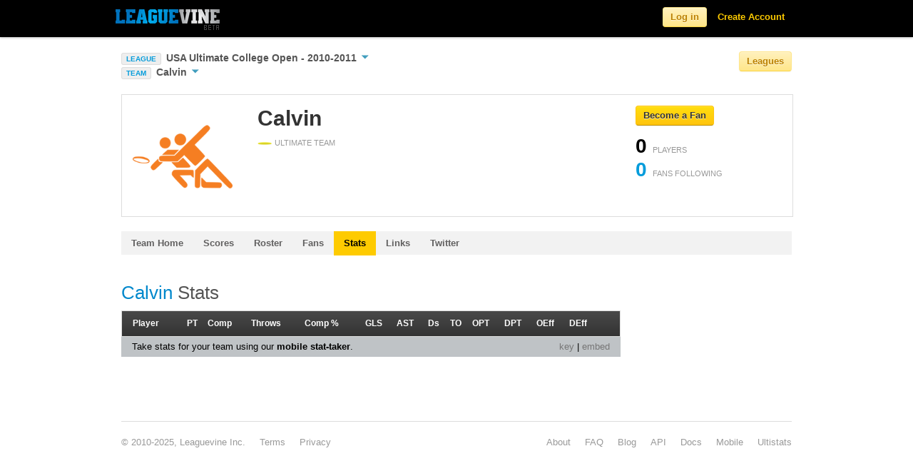

--- FILE ---
content_type: text/html; charset=utf-8
request_url: https://www.leaguevine.com/teams/8760/calvin/stats/
body_size: 43754
content:




<!DOCTYPE html>
<html lang="en">
<head>
    <script type='text/javascript'>var TBRUM=TBRUM||{};TBRUM.q=TBRUM.q||[];TBRUM.q.push(['mark','firstbyte',(new Date).getTime()]);(function(){var a=document.createElement('script');a.type='text/javascript';a.async=true;a.src=document.location.protocol+'//insight.torbit.com/v1/insight.min.js';var b=document.getElementsByTagName('script')[0];b.parentNode.insertBefore(a,b)})();</script>

<title>Calvin | Leaguevine</title>
    
    <link href="https://d2vrmkp7lb6jlo.cloudfront.net/v2/css/fonts.css" rel="stylesheet" type="text/css" />
    <link href="https://d2vrmkp7lb6jlo.cloudfront.net/v2/css/main.css" rel="stylesheet" type="text/css" />
    <link type="text/css" rel="stylesheet" href="https://d2vrmkp7lb6jlo.cloudfront.net/v2/css/libs/jquery.dropdown.css" />
    <link rel="stylesheet" type="text/css" media="all" href="https://d2vrmkp7lb6jlo.cloudfront.net/v2/css/jquery-ui-1.8.16.custom.css"/> 
    
    
    <script src="https://d2vrmkp7lb6jlo.cloudfront.net/v2/js/modernizr.custom.83944.js" type="text/javascript"></script>
    <meta property="og:image" content="https://d2vrmkp7lb6jlo.cloudfront.net/v2/img/favicon_big.png"/>
    <meta name="robots" content="index, follow" />
    <meta name="keywords" content = "sports, score, tournament, championships, league, games, updates, sport, ultimate, soccer, basketball, volleyball">
    
    <meta name="description" content="Real time Ultimate Frisbee updates and stats for Calvin">

</head>
<body class=""> 
    <!-- ------------------------- HEADER ------------------------- -->
    <script src="https://d2vrmkp7lb6jlo.cloudfront.net/v2/js/jquery-1.7.1.min.js" type="text/javascript"></script>

    <div class="navbar navbar-fixed-top">
        <div class="navbar-inner">
            <div class="container">

                <a class="brand" href="/">
                    <img alt="Leaguevine's logo" src="https://d2vrmkp7lb6jlo.cloudfront.net/v2/img/leaguevine_logo_beta_146x30.png" width="146" height="30"/>
                </a>
                
                    
                        <ul class="nav pull-right">
                            <li id="nav_signup_form_area">
                                <form class="navbar-form pull-right" id="main_login" name="login" method="post" action="/accounts/login/" style="display:none;"><div style='display:none'><input type='hidden' name='csrfmiddlewaretoken' value='9dmuzRNI6mA7Dp41ImRT1mhe2lxxKFLP' /></div>
                                    <input name="username" maxlength="30" type="text" class="main_login_box placeholder" id="id_username" placeholder="Email" data-placeholder-text="Email"/>
                                    <input type="password" class="main_login_box placeholder" id="id_password" name="password" id="password" placeholder="Password" data-placeholder-text="Password" />
                                    <input type="hidden" name="next" value="/teams/8760/calvin/stats/" />
                                    <button class="btn btn-yellow">Log in</button>
                                </form>
                            </li>
                            <li id="nav_login_initial"><button class="btn btn-yellow">Log in</button></li>
                            <li id="nav_create_account"><a class="link-yellow" href="/accounts/register/">Create Account</a></li>
                        </ul>
                    
                
            </div>
        </div>
    </div>

    <div class="non_header_area">
        <div id="messages_area">
            
        </div>
        
			<div class="container">
				<div class="row">
					<div class="span8 main_nav_area">
                        
                            
                                <div>
                                    <span id="current_league_icon">LEAGUE</span>
                                    <a href="#" id="current_league_text" data-dropdown="#current_league_dropdown">
                                        USA Ultimate College Open - 2010-2011
                                        <span id="current_league_caret_wrapper"><img src="https://d2vrmkp7lb6jlo.cloudfront.net/v2/img/icons/down-arrow-blue-10.png" /></span>
                                    </a>
                                    <div id="current_league_dropdown" class="dropdown-menu has-tip">
                                        <ul>
                                            <li><a class="light-grey-links" href="/seasons/28/usau-college-open-2010-2011/">USA Ultimate College Open - 2010-2011</a></li>
                                            <li><a class="light-grey-links" href="/seasons/28/usau-college-open-2010-2011/teams/">&nbsp;&nbsp;&nbsp;&nbsp;Teams/Standings</a></li>
                                            <li><a class="light-grey-links" href="/seasons/28/usau-college-open-2010-2011/tournaments/">&nbsp;&nbsp;&nbsp;&nbsp;Tournaments</a></li>
                                            <li><a class="light-grey-links" href="/seasons/28/usau-college-open-2010-2011/games/">&nbsp;&nbsp;&nbsp;&nbsp;Schedule/Results</a></li>
                                            <li><a class="light-grey-links" href="/seasons/28/usau-college-open-2010-2011/rosters/">&nbsp;&nbsp;&nbsp;&nbsp;Rosters</a></li>
                                            
                                                <li><a class="light-grey-links" href="/seasons/28/usau-college-open-2010-2011/player_stats/">&nbsp;&nbsp;&nbsp;&nbsp;Player Stats</a></li>
                                                <li><a class="light-grey-links" href="/seasons/28/usau-college-open-2010-2011/team_stats/">&nbsp;&nbsp;&nbsp;&nbsp;Team Stats</a></li>
                                            
                                        </ul>
                                    </div>
                                </div>
                            
                            
                            
                            
                                <div>
                                    <span id="current_league_icon">TEAM</span>
                                    <a href="#" id="current_league_text" data-dropdown="#current_team_dropdown">
                                        Calvin
                                        <span id="current_league_caret_wrapper"><img src="https://d2vrmkp7lb6jlo.cloudfront.net/v2/img/icons/down-arrow-blue-10.png" /></span>
                                    </a>
                                    <div id="current_team_dropdown" class="dropdown-menu has-tip">
                                        <ul>
                                            <li><a class="light-grey-links" href="/teams/8760/calvin/">Calvin</a></li>
                                            <li><a class="light-grey-links" href="/teams/8760/calvin/scores/">&nbsp;&nbsp;&nbsp;&nbsp;Scores</a></li>
                                            <li><a class="light-grey-links" href="/teams/8760/calvin/roster/">&nbsp;&nbsp;&nbsp;&nbsp;Roster</a></li>
                                            <li><a class="light-grey-links" href="/teams/8760/calvin/fans/">
                                                &nbsp;&nbsp;&nbsp;&nbsp;Fans</a></li>
                                            
                                            <li><a class="light-grey-links" href="/teams/8760/calvin/stats/">&nbsp;&nbsp;&nbsp;&nbsp;Stats</a></li>
                                            
                                            <li><a class="light-grey-links" href="/teams/8760/calvin/links/">&nbsp;&nbsp;&nbsp;&nbsp;Links</a></li>
                                            <li><a class="light-grey-links" href="/teams/8760/calvin/twitter/">&nbsp;&nbsp;&nbsp;&nbsp;Twitter</a></li>
                                        </ul>
                                    </div>
                                </div>
                            
                            
                        
                    </div>
                        <div class="span4 league_nav_button_area">
                            <button class="btn-light-yellow btn">Leagues</button>
                        </div>
				</div>
			</div>
			<div id="league_nav_area" style="display: none;">
            	<div class="container">
    				<h1>Explore Leagues</h1>
                	<div id="league_nav_sports_area">
                	</div>
                	<div id="league_nav_leagues_area">
                	</div>
                	<div id="league_nav_seasons_area">
                	</div>
				</div>
            </div>
            <div class="container">

                <div class="row">
                        <div class="span12 content_title">
                            
<div id="big_header_area" class="container">
    <div class="row">
        <div class="span9">
            <div id="main_profile_picture">
                <img src="https://d2vrmkp7lb6jlo.cloudfront.net/v2/img/icons/teams/colored/ultimate2_3_200.png" />
            </div>
            <div class="span6">
                <div id="main_profile_main_area">
                    <h1>Calvin</h1>
                    
                        <div id="main_profile_sports">
                            <span class="main_profile_sport_played">
                                <img src="https://d2vrmkp7lb6jlo.cloudfront.net/v2/img/icons/sports/ultimate.png" />
                                <span class="card_label">ULTIMATE TEAM</span>
                            </span>
                        </div>
                    
                    <div id="main_profile_twitter">
                        
                    </div>
                    <div id="main_profile_description">
                        
                    </div>
                </div>
            </div>
        </div>
        <div class="span3">
            <span class="follow_button useraction_button unpressed" object_type="team" object_id="8760" pressed_text="Un-fan" unpressed_text="Become a Fan">
    <span class="useraction_text">
        Become a Fan
    </span>
</span>

            <div>
                <ul id="main_profile_stats">
                    <li class="object_num_players" object_type="team" object_id="8760">
                        <span class="num_players">0</span> <span class="card_label">PLAYERS</span>
                    </li>
                    <li class="object_num_fans" object_type="team" object_id="8760">
                        <span class="num_fans">0</span> <span class="card_label">FANS FOLLOWING</span>
                    </li>
                </ul>
            </div>
        </div>
    </div>
</div>

                        </div>
                        <div class="spacer-20 clear"></div>
                        <div class="span12 sub_nav_area">
                            <div class="row">
                            <div class="span12">
                            <ul class="nav nav-tabs">
                                
    <li><a href="/teams/8760/calvin/"
        >Team Home</a></li>
    <li><a href="/teams/8760/calvin/scores/"
        >Scores</a></li>
    <li><a href="/teams/8760/calvin/roster/"
        >Roster</a></li>
    <li><a href="/teams/8760/calvin/fans/"
        >
        Fans</a></li>
    
    <li><a href="/teams/8760/calvin/stats/"
         class="currently-viewed">Stats</a></li>
    
    <li><a href="/teams/8760/calvin/links/"
        >Links</a></li>
    <li><a href="/teams/8760/calvin/twitter/"
        >Twitter</a></li>
    

                            </ul>
                            </div>
                            </div>
                        </div>
                        <div class="span12">
                            
                            
                        </div>
                        <div class="span9">
                            
                                <div id="default_content_area">
                                    <h2>
                                        
                                        
                                    </h2>

                                    
    
        
<div id="chart_container" class="stats_embed">
    <div id="chart_header">
        <div id="chart_header_txt">
            <span><a href="https://www.leaguevine.com/teams/8760/calvin/">Calvin</a> Stats</span>
        </div>
    </div>
    <div id="chart_table">
        <table class="stats orderable_stats" url="https://www.leaguevine.com/stats/ajax_stats_table/?filter_on=%7B%22limit%22%3A+100%2C+%22team_ids%22%3A+%5B8760%5D%7D&amp;types=%5B%5B%22PT%22%2C+%22points_played%22%2C+%22Playing+time+%28Points+Played%29%22%5D%2C+%5B%22Comp%22%2C+%22completed_passes_thrown%22%2C+%22Complete+passes+thrown%22%5D%2C+%5B%22Throws%22%2C+%22passes_thrown%22%2C+%22Passes+thrown%22%5D%2C+%5B%22Comp+%25%22%2C+%22completion_percent%22%2C+%22Completion+Percent%22%5D%2C+%5B%22GLS%22%2C+%22goals_caught%22%2C+%22Goals+Scored+%28caught%29%22%5D%2C+%5B%22AST%22%2C+%22goals_thrown%22%2C+%22Goals+Thrown+%28assists%29%22%5D%2C+%5B%22Ds%22%2C+%22ds%22%2C+%22Ds%22%5D%2C+%5B%22TO%22%2C+%22turnovers%22%2C+%22Turnovers%22%5D%2C+%5B%22OPT%22%2C+%22offense_points_played%22%2C+%22Offensive+Points+Played%22%5D%2C+%5B%22DPT%22%2C+%22defense_points_played%22%2C+%22Defensive+Points+Played%22%5D%2C+%5B%22OEff+%22%2C+%22offense_efficiency%22%2C+%22Offensive+Efficiency%22%5D%2C+%5B%22DEff%22%2C+%22defense_efficiency%22%2C+%22Defensive+Efficiency%22%5D%5D&amp;display_type=team_player_stats&amp;title=%3Ca+href%3D%22https%3A%2F%2Fwww.leaguevine.com%2Fteams%2F8760%2Fcalvin%2F%22%3ECalvin%3C%2Fa%3E+Stats&amp;resource=stats%2Fultimate%2Fplayer_stats_per_team">
            <tr class="colhead">
                
                    <td class="unorderable">Player</td>
                
                
                <td attribute="points_played" title="Playing time (Points Played)"><span class="stat_name">PT</span></td>
                
                <td attribute="completed_passes_thrown" title="Complete passes thrown"><span class="stat_name">Comp</span></td>
                
                <td attribute="passes_thrown" title="Passes thrown"><span class="stat_name">Throws</span></td>
                
                <td attribute="completion_percent" title="Completion Percent"><span class="stat_name">Comp %</span></td>
                
                <td attribute="goals_caught" title="Goals Scored (caught)"><span class="stat_name">GLS</span></td>
                
                <td attribute="goals_thrown" title="Goals Thrown (assists)"><span class="stat_name">AST</span></td>
                
                <td attribute="ds" title="Ds"><span class="stat_name">Ds</span></td>
                
                <td attribute="turnovers" title="Turnovers"><span class="stat_name">TO</span></td>
                
                <td attribute="offense_points_played" title="Offensive Points Played"><span class="stat_name">OPT</span></td>
                
                <td attribute="defense_points_played" title="Defensive Points Played"><span class="stat_name">DPT</span></td>
                
                <td attribute="offense_efficiency" title="Offensive Efficiency"><span class="stat_name">OEff </span></td>
                
                <td attribute="defense_efficiency" title="Defensive Efficiency"><span class="stat_name">DEff</span></td>
                
            </tr>
            
        </table>
    </div>
</div>

<div class="stats_embed_link_back">
    <div class="stats_embed_key"><a target="_blank" href="/stats/stats/ultimate/key/">key</a> | 
        
            <a href="#" data-dropdown="#embed_url">embed</a>
        
    </div> 
   <div class="stats_embed_leaguevine_info">Take stats for your team using our <a target="_blank" href="https://ultistats.leaguevine.com">mobile stat-taker</a>.</div>
</div>

    <div id="embed_url" class="dropdown-menu has-tip embed_dropdown">
        <div class="stats_embed_txt gray">Paste HTML to embed in website:</div>
        <input type="text" value="<iframe width=100% height=100% src='https://www.leaguevine.com/stats/embed/?resource=stats/ultimate/player_stats_per_team&amp;obj_id=8760&amp;display_type=team_player_stats'></iframe>" />
    </div>


        <div class="spacer-20 clear"></div>
    

                                </div>
                            
                        </div>
                        <div class="span3">
                            <div id="default_side_bar_area">
                                <div id="actions_container" class="sidebar_container">
                                    <div class="sidebar_header">
                                        <div class="sidebar_header_txt">
                                            Actions
                                        </div>
                                    </div>
                                    <div id="actions" class="sidebar_body_container">
                                        <ul class="nav nav-list">
                                            
                                            
                                        </ul>
                                    </div>
                                </div>
                                
                                
                            </div>
                        </div>
                    </div>
                </div>
            
            <div class="spacer-20 clear"></div>
            <div class="container footer">
                <div class="row">
                    <div class="span6 footer_copyright">
                        <ul>
                            <li>&#169; 2010-2025, Leaguevine Inc.</li>
                            <li><a href="/terms/" class="link-gray">Terms</a></li>
                            <li><a href="/privacy/" class="link-gray">Privacy</a></li>
                        </ul>
                    </div>
                    <div class="span6 footer_link_area">
                        <ul>
                            <li><a target="_blank" href="https://ultistats.leaguevine.com" class="link-gray">Ultistats</a></li>
                            <li><a target="_blank" href="https://m.leaguevine.com" class="link-gray">Mobile</a></li>
                            <li><a href="/docs/" class="link-gray">Docs</a></li>
                            <li><a href="/docs/api/" class="link-gray">API</a></li>
                            <li><a href="/blog/" target="_blank" class="link-gray">Blog</a></li>
                            <li><a href="/faq/" class="link-gray">FAQ</a></li>
                            <li><a href="/about/" class="link-gray">About</a></li>
                        </ul>
                    </div>
                </div>
            </div>
        </div>

        <script type="text/javascript">
            
                var user_is_authenticated = false;
            
            var base_leaguevine_url= "https://www.leaguevine.com";
            var base_api_url="https://api.leaguevine.com/v1/";
            var team_create_url="";
            var ajax_search_url="/search/ajax_search/?name=";
            var search_url="/search/?q=";
            var ajax_league_nav_sports_url="/ajax_league_nav_sports/";
            var ajax_league_nav_leagues_url="/ajax_league_nav_leagues/";
            var ajax_league_nav_seasons_url="/ajax_league_nav_seasons/";

            function checkIfAuthenticated() {
                // Checks if the user is authenticated and redirects to the login page if they are not.
                
                    var is_authenticated = false;
                
                if (!is_authenticated) {
                    location.href = "/users/login/?next=/teams/8760/calvin/stats/";
                    return false;
                } else {
                    return true;
                }
            }

            
                var season_is_known = true;
                var season_id = 28;
                var league_id = 16;
                var sport_id = 1;
            
            var season_create_url = "/season/create/?redirect_on_cancel=/teams/8760/calvin/stats/";
        </script>
            <script src="https://d2vrmkp7lb6jlo.cloudfront.net/v2/js/leaguevine_api.js" type="text/javascript"></script>
            <script type="text/javascript" src="https://d2vrmkp7lb6jlo.cloudfront.net/v2/js/jquery-ui-1.8.16.custom.min.js"></script>
            <script src="https://d2vrmkp7lb6jlo.cloudfront.net/v2/js/jquery.dropdown.js" type="text/javascript"></script>
            <script src="https://d2vrmkp7lb6jlo.cloudfront.net/v2/js/jquery.scrollTo.js" type="text/javascript"></script>
            <script src="https://d2vrmkp7lb6jlo.cloudfront.net/v2/js/bootstrap.js" type="text/javascript"></script>
            <script src="https://d2vrmkp7lb6jlo.cloudfront.net/v2/js/bootstrap-dropdown.js" type="text/javascript"></script>
            <!--Google Analytics Javascript-->
            <script type="text/javascript">
              var _gaq = _gaq || [];
              _gaq.push(['_setAccount', 'UA-12682250-3']);
              _gaq.push(['_trackPageview']);
              (function() {
                var ga = document.createElement('script'); ga.type = 'text/javascript'; ga.async = true;
                ga.src = ('https:' == document.location.protocol ? 'https://ssl' : 'http://www') + '.google-analytics.com/ga.js';
                var s = document.getElementsByTagName('script')[0]; s.parentNode.insertBefore(ga, s);
              })();
            </script>
            <!--End Google Analytics Javascript-->
            <script type="text/javascript">
                $(function() {
                    $('.dropdown-toggle').dropdown(); // Initialize the bootstrap dropdowns

                    //Create trim() function if it does not exist
                    //JavaScript trim() is not supported in IE (previous to IE9), and will throw errors
                    //reference:
                    //    http://stackoverflow.com/questions/2308134/trim-in-javascript-not-working-in-ie
                    //    https://developer.mozilla.org/en-US/docs/JavaScript/Reference/Global_Objects/String/Trim
                    if(typeof String.prototype.trim !== 'function') {
                        String.prototype.trim = function() {
                            return this.replace(/^\s+|\s+$/g, '');
                        }
                    }

                    //Check if placeholder is supported; if not (IE), load placeholder-enhanced polyfill
                    Modernizr.load({
                        test: Modernizr.input.placeholder,
                        nope: [
                                "https://d2vrmkp7lb6jlo.cloudfront.net/v2/css/placeholder-enhanced.css",
                                "https://d2vrmkp7lb6jlo.cloudfront.net/v2/js/jquery.placeholder-enhanced.min.js"
                              ],
                        callback: {
                            "https://d2vrmkp7lb6jlo.cloudfront.net/v2/js/jquery.placeholder-enhanced.min.js": function() {
                                $('input[placeholder], textarea[placeholder]').placeholderEnhanced();
                            }
                        }
                    });

                    var actions_container = $('div#actions_container');
                    if (actions_container.text().trim().length && !actions_container.find('div#actions').text().trim().length) {
                        actions_container.remove();
                    }
                    var sub_nav_container = $('div.sub_nav_area ul.nav-tabs');
                    if (!sub_nav_container.text().trim().length) {
                        sub_nav_container.remove();
                    }

                    $('#nav_login_initial').click('live', function() {
                        $('#nav_create_account').remove();
                        $(this).remove();
                        $('#main_login').show();
                        $('#id_username').focus();
                    });

                    // Toggle the facebook login button image
                    $('img.facebook_connect_icon').live('mouseover mouseout', function(event) {
                        if (event.type == 'mouseover') {
                            var source = "https://d2vrmkp7lb6jlo.cloudfront.net/v2/img/icons/facebook_connect_icon_glowy.png";
                            $(this).attr('src', source)
                        } else {
                            var source = "https://d2vrmkp7lb6jlo.cloudfront.net/v2/img/icons/facebook_connect_icon.png";
                            $(this).attr('src', source)
                        }
                    });
                    $('a.splash_page_form_use_email').live('click', function() {
                        $(this).parents('.splash_page_form').find('.splash_page_form_facebook').hide();
                        $(this).parents('.splash_page_form').find('.splash_page_form_email').show();
                    });

                    $('a.splash_page_form_use_facebook').live('click', function() {
                        $(this).parents('.splash_page_form').find('.splash_page_form_email').hide();
                        $(this).parents('.splash_page_form').find('.splash_page_form_facebook').show();
                    });

                    // Toggle the button to see more options in the header for logged in users
                    $('#nav_more_icon').click('live', function() {
                        if($('#nav_more_dropdown').is(':visible')){
                            $("#nav_more_dropdown").hide();
                            $("#nav_more > a").removeClass('selected');
                        } else {
                            $("#nav_more_dropdown").show();
                            $("#nav_more > a").addClass('selected');
                        };
                    });

                    // Toggle the placeholder text for the login box in the header
                    $('.placeholder').focus(function() {
                        if($(this).val() == $(this).data('placeholder-text')) { 
                            $(this).val(''); 
                        }
                    }).blur(function() {
                        if($(this).val() == '' && !$(this).is(':password')) {
                            $(this).val($(this).data('placeholder-text'));
                        }
                        }).trigger('blur');

                    // Create a timer on the search box that waits until the user is done
                    // typing before making ajax requests
                    //setup before functions
                    var typingTimer;                //timer identifier
                    var doneTypingInterval = 300;  //time in ms

                    $('#nav_search_bar_input').keydown(function(key){
                        if (key.keyCode == 13) {
                            window.location = search_url + $('#nav_search_bar_input').val();
                            return false;
                        }
                    });

                    $('.navbar-search .icon-search').live('click', function() {
                        window.location = search_url + $('#nav_search_bar_input').val();
                    });

                    // On keyup, start the countdown
                    $('#nav_search_bar_input').keyup(function(key){
                        clearTimeout(typingTimer);
                        if ($('#nav_search_bar_input').val) {
                            typingTimer = setTimeout(doneTyping, doneTypingInterval);
                        }
                    });

                    $('html').click(function() { // Hide any menus
                        $('#nav_search_results_area').hide();
                    });

                    $('#nav_search_bar_input').focus(function() {
                        if ($('#nav_search_results_area').html().length > 0) {
                            $('#nav_search_results_area').show(); //Show the search results area
                        }
                    });

                    $('#nav_search_bar_input').click(function(event){
                        event.stopPropagation(); // Don't hide the search results area if it is clicked on
                    });

                    // User is "finished typing," do something
                    function doneTyping () {
                        $('#nav_search_results_area').show();
                        // Make ajax search calls
                        var name = $('#nav_search_bar_input').val();
                        var encoded_name = encodeURIComponent(name);
                        var height = $(window).height();
                        var limit = Math.floor((height-100)/50);
                        var url = base_leaguevine_url + ajax_search_url + encoded_name + '&limit=' + limit;
                        $.ajax({
                            url: url,
                            type: 'GET',
                            dataType: 'json',
                            contentType: "application/json",
                            beforeSend: function(jqXHR, settings) {
                                settings.accepts['json'] = "application/json";
                            },
                            success: function(data) {
                                // Erase the existing list
                                $('#nav_search_results_list').empty();

                                // Turn this data into a list
                                for (var i = 0; i < data.length; i++) {
                                    obj = data[i];
                                    var item = '<li><a href="' + obj.leaguevine_url + '"><img height=35px width=35px src="' + obj.thumbnail_url + '" /><span class="nav_search_result_name">' + obj.name + '</span><br /><span class="nav_search_result_extra">' + obj.extra + '</span></a></li>';
                                    $('#nav_search_results_list').append(item);
                                }
                                if (data.length > 0) {
                                    var get_more = '<li id="more_search_results"><a href="' + search_url + name + '"><span class="nav_search_result_name">More Results<span><br /></a></li>';
                                    $('#nav_search_results_list').append(get_more);
                                }
                            },
                        });
                    }

                    // Messages Javascript
                    var closeSelector = '.message-close';
                    var messageSelector = '#messages_list li';
                    $.fn.messageClose = function() {
                        $(this).fadeTo('fast', 0, function() {
                            $(this).hide('fast', function() {
                                $(this).remove();
                            });
                        });
                    };
                    $(closeSelector).click(function(event) {
                        event.preventDefault();
                        if ($(this).attr('href') != '#') {
                            $.ajax({
                                url: $(this).attr('href')
                            })
                        }
                        $(this).closest(messageSelector).messageClose();
                    });
                    $('#messages_area .follow_button').click('live', function() {
                        var href = $(this).next('.message-close').attr('href');
                        $.ajax({
                            url: href
                        });
                    });

                    // League Navigation Javascript
                    $('.league_nav_button_area button').click('live', function() {
                        $('#league_nav_area').slideToggle(200);
                    });

                    if (season_is_known) {
                        // If the user is on a certain season, initialize the leagues menu with the currently viewed
                        // league sport, and season
                        $.ajax({
                            url: ajax_league_nav_sports_url,
                            type: 'GET',
                            success: function(sports_html) {
                                // Fill in the sports area
                                $('#league_nav_sports_area').html(sports_html);

                                // Highlight the current sport
                                $('#league_nav_sports_area').find('div[sport_id=' + sport_id + ']').find('.small_tile_highlight_area').addClass('selected');

                                $.ajax({
                                    url: ajax_league_nav_leagues_url + sport_id + '/',
                                    type: 'GET',
                                    success: function(leagues_html) {
                                        $('#league_nav_leagues_area').html(leagues_html);

                                        // Highlight the current league
                                        $('#league_nav_leagues_area').find('div[league_id=' + league_id + ']').find('.small_tile_highlight_area').addClass('selected');

                                        $.ajax({
                                            url: ajax_league_nav_seasons_url + league_id + '/',
                                            type: 'GET',
                                            success: function(seasons_html) {
                                                $('#league_nav_seasons_area').html(seasons_html);

                                                // Highlight the current season 
                                                $('#league_nav_seasons_area').find('div[season_id=' + season_id + ']').find('.small_tile_highlight_area').addClass('selected');
                                            }
                                        });

                                    }
                                });
                                
                            }
                        });
                    } else {
                        // If the user is not in a certain season, just initialize the sports section of the menu
                        $.ajax({
                            url: ajax_league_nav_sports_url,
                            type: 'GET',
                            success: function(sports_html) {
                                // Fill in the sports area
                                $('#league_nav_sports_area').html(sports_html);
                            }
                        });
                    }
                    $('#league_create_tile').live('click', function() {
                        var selected_sport_id = $('.selected').attr('sport_id');
                        if (selected_sport_id > 0) {
                            window.location = season_create_url + "&selected_sport_id=" + selected_sport_id;
                        }
                        else {
                            window.location = season_create_url;
                        }
                        return false;
                    });

                    $('.league_nav_sports_list .small_tile_highlight_area').live('click', function() {
                        // If it's already highlighted, do nothing
                        if ($(this).hasClass('selected')) {
                            return null;
                        }
                        // Remove the highlighting of whatever other sport was currently clicked
                        $('.league_nav_sports_list .small_tile_highlight_area').removeClass('selected');

                        // Highlight this tile
                        $(this).addClass('selected');

                        // Load the Leagues HTML with the relevant leagues for the sport
                        $.ajax({
                            url: ajax_league_nav_leagues_url + $(this).attr('sport_id') + '/',
                            type: 'GET',
                            success: function(leagues_html) {
                                $('#league_nav_leagues_area').html(leagues_html);
                                $('#league_nav_seasons_area').empty();
                                $.scrollTo('#league_nav_leagues_area h2', '400', {offset:-100});
                            }
                        });
                    });

                    $('.league_nav_leagues_list .small_tile_highlight_area').live('click', function() {
                        // If it's already highlighted, do nothing
                        if ($(this).hasClass('selected')) {
                            return null;
                        }

                        // Remove the highlighting of whatever other league was currently clicked
                        $('.league_nav_leagues_list .small_tile_highlight_area').removeClass('selected');

                        // Highlight this tile
                        $(this).addClass('selected');

                        // Load the seasons HTML with the relevant seasons for this league
                        $.ajax({
                            url: ajax_league_nav_seasons_url + $(this).attr('league_id') + '/',
                            type: 'GET',
                            success: function(seasons_html) {
                                $('#league_nav_seasons_area').html(seasons_html);
                                $.scrollTo('#league_nav_seasons_area h2', '400', {offset:-100});
                            }
                        });
                    });
                });


                function getCookie(name) { // Taken from http://docs.djangoproject.com/en/dev/ref/contrib/csrf/
                    var cookieValue = null;
                    if (document.cookie && document.cookie != '') {
                        var cookies = document.cookie.split(';');
                        for (var i = 0; i < cookies.length; i++) {
                            var cookie = jQuery.trim(cookies[i]);
                            // Does this cookie string begin with the name we want?
                            if (cookie.substring(0, name.length + 1) == (name + '=')) {
                                cookieValue = decodeURIComponent(cookie.substring(name.length + 1));
                                break;
                            }
                        }
                    }
                    return cookieValue;
                }
            </script>
        
        
    <script src="https://d2vrmkp7lb6jlo.cloudfront.net/v2/js/stats.js" type="text/javascript"></script>

        <script type="text/javascript">
            
            
        </script>
        
        
    <script type="text/javascript">
    $(function() {
        $(".follow_button.unpressed").live('click', function() {
            var is_authenticated = checkIfAuthenticated();
            if (!is_authenticated) {
                return false;
            }

            var el = $(this);
            var object_id = el.attr('object_id');
            var object_type = el.attr('object_type');
            el.removeClass('unpressed');
            el.addClass('pressed');
            el.html(el.attr('pressed_text'));
            var num_fans_span = $('.object_num_fans[object_id=' + object_id + '][object_type=' + object_type + ']').find('.num_fans');
            var num_fans = parseInt(num_fans_span.html(), 10);
            num_fans_span.html(num_fans + 1);
            $.api({
                type: 'POST',
                resource: 'followers',
                object_id: object_id,
                object_type: object_type,
                success: function(data){
                },
            });
        });
        $(".follow_button.pressed").live('click', function() {
            var el = $(this);
            var object_id = el.attr('object_id');
            var object_type = el.attr('object_type');
            var resource = 'followers/' + object_type + '/' + object_id;
            el.removeClass('pressed');
            el.addClass('unpressed');
            el.html(el.attr('unpressed_text'));
            var num_fans_span = $('.object_num_fans[object_id=' + object_id + '][object_type=' + object_type + ']').find('.num_fans');
            var num_fans = parseInt(num_fans_span.html(), 10);
            num_fans_span.html(num_fans - 1);
            $.api({
                type: 'DELETE',
                resource: resource,
                success: function(data){
                },
            });
        });
    });
</script>


        <!-- Bugmuncher Javascript -->
        
        <!-- End Bugmuncher Javascript -->
        <!--GetClicky web analytics Javascript-->
        <script type="text/javascript">
            var clicky_custom = {};
            
            
            
        </script>
        <script type="text/javascript">
        var clicky_site_ids = clicky_site_ids || [];
        clicky_site_ids.push(256994);
        (function() {
          var s = document.createElement('script');
          s.type = 'text/javascript';
          s.async = true;
          s.src = '//static.getclicky.com/js';
          ( document.getElementsByTagName('head')[0] || document.getElementsByTagName('body')[0] ).appendChild( s );
        })();
        </script>
        <!--End GetClicky web analytics-->
        

       
        
        

    <!-- Getsatisfaction Widget -->
    <div id="getsat-widget-368"></div>
    <script type="text/javascript" src="https://loader.engage.gsfn.us/loader.js"></script>
    <script type="text/javascript">
    if (typeof GSFN !== "undefined") { GSFN.loadWidget(368,{"containerId":"getsat-widget-368"}); }
    </script>
    <!-- End Getsatisfaction Widget --> 

    <!-- begin olark code --><script data-cfasync="false" type='text/javascript'>/*{literal}<![CDATA[*/
    window.olark||(function(c){var f=window,d=document,l=f.location.protocol=="https:"?"https:":"http:",z=c.name,r="load";var nt=function(){f[z]=function(){(a.s=a.s||[]).push(arguments)};var a=f[z]._={},q=c.methods.length;while(q--){(function(n){f[z][n]=function(){f[z]("call",n,arguments)}})(c.methods[q])}a.l=c.loader;a.i=nt;a.p={0:+new Date};a.P=function(u){a.p[u]=new Date-a.p[0]};function s(){a.P(r);f[z](r)}f.addEventListener?f.addEventListener(r,s,false):f.attachEvent("on"+r,s);var ld=function(){function p(hd){hd="head";return["<",hd,"></",hd,"><",i,' onl' + 'oad="var d=',g,";d.getElementsByTagName('head')[0].",j,"(d.",h,"('script')).",k,"='",l,"//",a.l,"'",'"',"></",i,">"].join("")}var i="body",m=d[i];if(!m){return setTimeout(ld,100)}a.P(1);var j="appendChild",h="createElement",k="src",n=d[h]("div"),v=n[j](d[h](z)),b=d[h]("iframe"),g="document",e="domain",o;n.style.display="none";m.insertBefore(n,m.firstChild).id=z;b.frameBorder="0";b.id=z+"-loader";if(/MSIE[ ]+6/.test(navigator.userAgent)){b.src="javascript:false"}b.allowTransparency="true";v[j](b);try{b.contentWindow[g].open()}catch(w){c[e]=d[e];o="javascript:var d="+g+".open();d.domain='"+d.domain+"';";b[k]=o+"void(0);"}try{var t=b.contentWindow[g];t.write(p());t.close()}catch(x){b[k]=o+'d.write("'+p().replace(/"/g,String.fromCharCode(92)+'"')+'");d.close();'}a.P(2)};ld()};nt()})({loader: "static.olark.com/jsclient/loader0.js",name:"olark",methods:["configure","extend","declare","identify"]});
    /* custom configuration goes here (www.olark.com/documentation) */
    olark.identify('5794-158-10-6083');/*]]>{/literal}*/</script><noscript><a href="https://www.olark.com/site/5794-158-10-6083/contact" title="Contact us" target="_blank">Questions? Feedback?</a> powered by <a href="http://www.olark.com?welcome" title="Olark live chat software">Olark live chat software</a></noscript><!-- end olark code -->

    </body>
    </html>


--- FILE ---
content_type: text/css
request_url: https://d2vrmkp7lb6jlo.cloudfront.net/v2/css/fonts.css
body_size: 193
content:
@font-face {
    font-family: 'LiberatorRegular';
    src: url('../css/liberator-webfont.eot');
    src: url('../css/liberator-webfont.woff') format('woff'),
         url('../css/liberator-webfont.ttf') format('truetype'),
         url('../css/liberator-webfont.svg#LiberatorRegular') format('svg'),
         url('../css/liberator-webfont.eot?#iefix') format('embedded-opentype');
    font-weight: normal;
    font-style: normal;
}


--- FILE ---
content_type: text/css
request_url: https://d2vrmkp7lb6jlo.cloudfront.net/v2/css/libs/jquery.dropdown.css
body_size: 702
content:
.dropdown-menu {
	position: absolute;
	z-index: 9999999;
	display: none;
}

.dropdown-menu UL {
	min-width: 160px;
	list-style: none;
	background: #FFF;
	border-radius: 6px;
	overflow: visible;
	padding: 4px 0;
	margin: 0;
}

.dropdown-menu.has-tip {
	margin-top: 8px;
}

.dropdown-menu.has-tip:before {
  position: absolute;
  top: -6px;
  left: 9px;
  content: '';
  border-left: 7px solid transparent;
  border-right: 7px solid transparent;
  border-bottom: 7px solid #CCC;
  border-bottom-color: rgba(0, 0, 0, 0.2);
  display: inline-block;
}

.dropdown-menu.has-tip.anchor-right:before {
	left: auto;
	right: 9px;
}

.dropdown-menu.has-tip:after {
  position: absolute;
  top: -5px;
  left: 10px;
  content: '';
  border-left: 6px solid transparent;
  border-right: 6px solid transparent;
  border-bottom: 6px solid #FFF;
  display: inline-block;
}

.dropdown-menu.has-tip.anchor-right:after {
	left: auto;
	right: 10px;
}


.dropdown-menu.has-scroll UL {
	max-height: 358px;
	overflow: auto;
}

.dropdown-menu LI {
	list-style: none;
	padding: 0;
	margin: 0;
	line-height: 18px;
}

.dropdown-menu LI > A,
.dropdown-menu LABEL {
	display: block;
	text-decoration: none;
	line-height: 18px;
	white-space: nowrap;
}

.dropdown-menu LI > A:hover,
.dropdown-menu LABEL:hover {
	color: #FFF;
	cursor: pointer;
}

.dropdown-menu .divider {
	height: 1px;
	background: #E5E5E5;
	margin: 5px 1px;
	overflow: hidden;
}

/* Icon Examples - icons courtesy of http://p.yusukekamiyamane.com/ */
.dropdown-menu.has-icons LI > A {
	padding-left: 30px;
	background-position: 8px center;
	background-repeat: no-repeat;
}

.dropdown-menu .undo A { background-image: url(icons/arrow-curve-180-left.png); }
.dropdown-menu .redo A { background-image: url(icons/arrow-curve.png); }
.dropdown-menu .cut A { background-image: url(icons/scissors.png); }
.dropdown-menu .copy A { background-image: url(icons/document-copy.png); }
.dropdown-menu .paste A { background-image: url(icons/clipboard.png); }
.dropdown-menu .delete A { background-image: url(icons/cross-script.png); }


--- FILE ---
content_type: application/javascript
request_url: https://d2vrmkp7lb6jlo.cloudfront.net/v2/js/stats.js
body_size: 514
content:
$(function(){ 
   //Listen to see if one of the headers is clicked. Ignore the first column, though.
   $('table.orderable_stats tr.colhead td:not(.unorderable)').live('click', function() {
       var attribute = $(this).attr('attribute');
       var url = $(this).parents('table').attr('url');
       url += '&order_by=[\"-' + attribute + '\"]';

       var stats_container = $(this).parents('div#chart_container');

       callback = function(data) {
           stats_container.replaceWith(data);
       }

       // Get the new HTML for the table ordered on a different attribute
       $.ajax({
           type: 'GET',
           dataType: 'html',
           url: url,
           success: callback
       });
   });
   $('div.stats_embed_prompt').live('click', function() {
       $(this).hide();
       var embed_box = $(this).next('div.stats_embed_box');
       embed_box.show();
       input_box = embed_box.find('input');
       input_box.focus();
       input_box.select();

   });
   $('.stats_embed_close_btn').live('click', function() {
       $(this).parents('.stats_embed_box').hide();
       $(this).parents('.stats_embed_box').prev('.stats_embed_prompt').show();
   });

   $('.stats_embed_box input').live('click', function() {
       $(this).focus();
       $(this).select();
   });
});


--- FILE ---
content_type: application/javascript
request_url: https://d2vrmkp7lb6jlo.cloudfront.net/v2/js/leaguevine_api.js
body_size: 809
content:
/**
 *
 * This script adds an method called 'api' to the jQuery namespace. 
 * This method is a wrapper around jQuery's ajax method and is used to 
 * access the leaguevine api using the logged in user's access token
 *
 **/

(function ($) {
    /* Extend the jQuery namespace to include a call to the Leaguevine API */
    $.extend({
        api: function (options)
        { /* Uses the Leaguevine API. Only works for GET requests at the moment */
            var type = "GET";
            if (options.hasOwnProperty('type')){
                type = options['type'];
                delete options['type'];
            }
            var success = function() {};
            if (options.hasOwnProperty('success')){
                success = options['success'];
                delete options['success'];
            }

            if (options.hasOwnProperty('url')) {
                url = options['url'];
                delete options['url'];
            }
            else {
                url = base_api_url + options['resource'] + '/';
                delete options['resource'];
            }

            // Take any extra params and add it to the options that will be used for the request
            if (options.hasOwnProperty('params')){
                var params = options['params'];
                options = $.extend({}, options, params);
                delete options['params'];
            }

            if (type == "GET") {
                url += '?';
                for(var prop in options) {
                    if(options.hasOwnProperty(prop)){
                        url += "&" + prop + "=" + options[prop]
                    }
                }
            }

            var headers = {};
            if (type == "GET"){
                url += '&access_token=' + access_token;
            }
            else {
                headers = {'Authorization': 'bearer ' + access_token};
            }

            $.ajax({
                url: url,
                type: type,
                dataType: "json",
                data: JSON.stringify(options), //Anything that remains in the options object is passed in as data
                contentType: "application/json",
                headers: headers,
                beforeSend: function(jqXHR, settings) {
                    settings.accepts['json'] = "application/json";
                },
                success: function(data) {
                    success(data);
                }
            });
        }
    });
})(jQuery);
